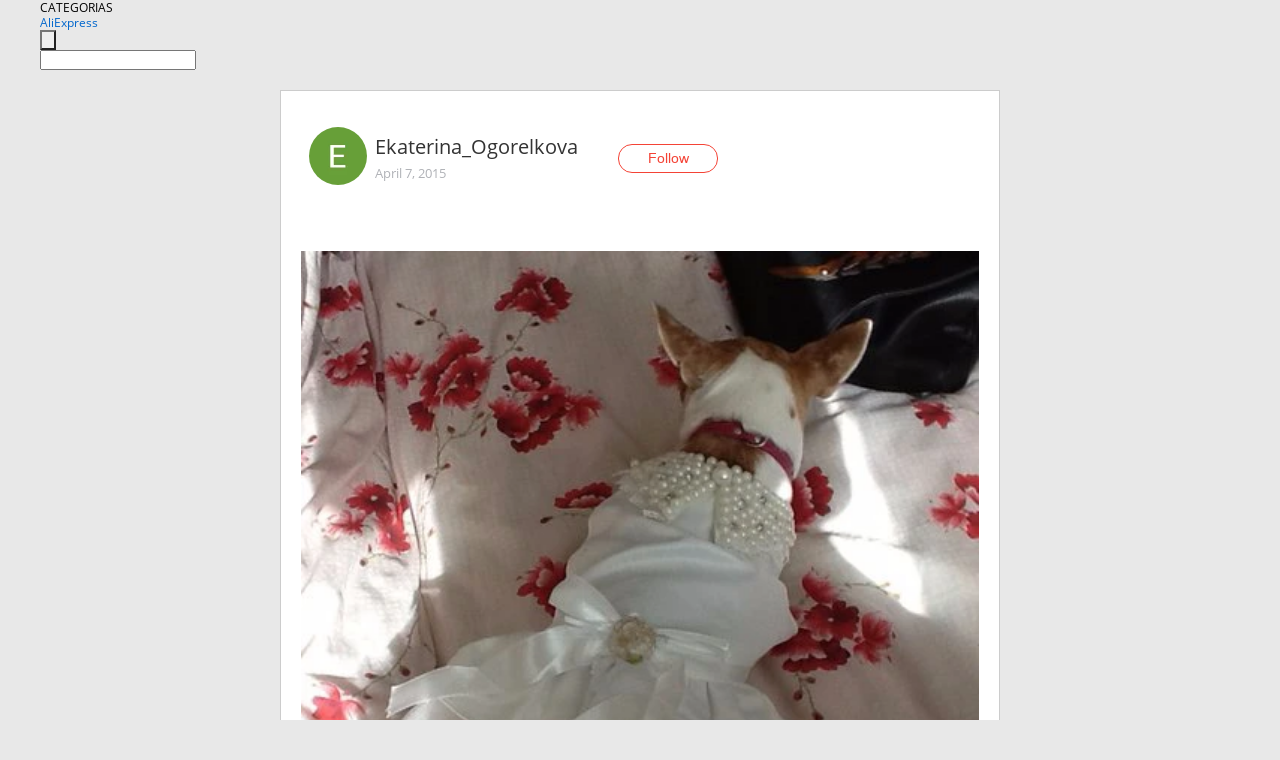

--- FILE ---
content_type: text/html;charset=UTF-8
request_url: https://www.aliexpress.com/star/ru/d-article-2943105035.html
body_size: 7810
content:
<!doctype html>
<html xmlns:og="http://ogp.me/ns#" xmlns:fb="http://www.facebook.com/2008/fbml">
<head>
    <meta charset="utf-8" />
    <meta http-equiv="Content-Type" content="text/html; charset=utf-8">
            <meta name="keywords" content="Всем невестам до безумию любящ">
    
            <meta name="description" content="Всем невестам до безумию любящих  своих питомцев!!! 
Раз в августе у меня намечается свадьба, то пришло время прикупить наряд для моей девочки. Т.К. девочку эту" />
        <meta name="google-translate-customization" content="8daa66079a8aa29e-f219f934a1051f5a-ge19f8e1eaa3bf94b-e"/>
            <title>Всем невестам до безумию любящ - Aliexpress</title>
                                                
           <meta name="data-spm" content="a2g1i">
    
    
                <link rel="alternate" media="only screen and (max-width: 640px)" href="https://star.aliexpress.com/post/2943105035"/>    
                <link rel="canonical" href="https://star.aliexpress.com/post/2943105035">     
    
    
           <meta property="og:title" content="#AliExpress" />
   <meta name="twitter:title" content="#AliExpress" />

   <meta property="og:description" content="Smarter Shopping, Better Living!  Aliexpress.com" />
   <meta name="twitter:description" content="Smarter Shopping, Better Living!  Aliexpress.com" />

   <meta property="og:image" content="https://ae-pic-a1.aliexpress-media.com/kf/UT88VAAXhXaXXagOFbXv.jpg" />
   <meta name="twitter:image" content="https://ae-pic-a1.aliexpress-media.com/kf/UT88VAAXhXaXXagOFbXv.jpg" />

   <meta property="og:image:width" content="453" />

   <meta property="og:image:height" content="604" />

<meta property="og:url" content="https://star.aliexpress.com/post/2943105035?type=1" />

<meta property="og:type" content="article" />

<meta name="twitter:card" content="summary" />
    <meta name="viewport" content="width=device-width, initial-scale=1.0, maximum-scale=1.0, user-scalable=no" />
    <link rel="shortcut icon" href="//ae01.alicdn.com/images/eng/wholesale/icon/aliexpress.ico" type="image/x-icon"/>

    <link rel="stylesheet" type="text/css" href="//i.alicdn.com/ae-ugc/common/pc/??main.css?t=979742" />

    <script src="//i.alicdn.com/ae-global/atom/??atom.js?t=979742" data-locale="en_US"></script>
    <script src="//i.alicdn.com/ae-ugc/??hashmap.js?t=979742"></script>

        <script src="//aeu.alicdn.com/ctl/ctl.js" type="text/javascript" data-env="us"></script>
<script crossorigin type="text/javascript"  data-version="" src="//i.alicdn.com/ae-ugc/collection/pc/article/v2/??article.js?t=979742" async defer></script>



</head>
<body data-locale="" data-spm="10719911"><script>
with(document)with(body)with(insertBefore(createElement("script"),firstChild))setAttribute("exparams","userid=&aplus&ali_beacon_id=&ali_apache_id=&ali_apache_track=&ali_apache_tracktmp=&dmtrack_c={}&hn=ae%2dugc%2dweb%2df033001207014%2eus44&asid=AQAAAAAybB1pZJNjdAAAAACcNTQDco1KKg==&sidx=0",id="beacon-aplus",src="//assets.alicdn.com/g/alilog/??aplus_plugin_aefront/index.js,mlog/aplus_int.js")
</script>
    <script>
    !(function (c, b, d, a) {
        c[a] || (c[a] = {});
        c[a].config = {
            pid: "f1fxt4k42w@c5477aa275899fd",
            appType: "web",
            imgUrl: "https://retcode-us-west-1.arms.aliyuncs.com/r.png?",
            sendResource: true,
            enableLinkTrace: true,
            behavior: true,
            ignore: {
                ignoreApis: [function (str) {
                    return !(/aliexpress/.test(str));
                }]
            }
        };
        with (b) with (body) with (insertBefore(createElement("script"), firstChild)) setAttribute("crossorigin", "", src = d)
    })(window, document, "https://g.alicdn.com/retcode/cloud-sdk/bl.js", "__bl");
</script>
    <input type="hidden" id="web-info:ws-reg-ori" value="detail" />
<input type="hidden" id="userDeviceType" value="" />
<input type="hidden" id="userCountryCode" value="US"/>
<input type="hidden" id="userCountryName" value="United States"/>
<input type="hidden" id="isResponstiveHeader" value="true"/>
<input type="hidden" id="month" value="11"/>
<input type="hidden" id="day" value="18"/>

    <input type="hidden" id="isSeller" value="false"/>

    <dsi src="https://cdp.aliexpress.com/60.htm"></dsi>


<script type="text/javascript">
    var headerConfig = {
        locale: "en_US",
        site: "glo"
    }
</script>


            <esi:include src="https://common.aliexpress.com/aeregion/aliexpress.com/common/@langField/me-lighthouse-header.htm?locale=en_US" ttl="500s"/>
    
<div class="header header-outer-container" id="header" data-spm="1000002">
    <div class="header-wrap container">
                    <div class="hm-left">
                    <div class="header-categories" id="header-categories">
                <span class="categories-title">CATEGORIAS</span>
                <i class="balloon-arrow"></i>
            </div>
                                                <div class="site-logo inside-page-logo">
                        <a href="//www.aliexpress.com/"><span class="logo-base">AliExpress</span></a>
                    </div>
                                    </div>
        <div class="hm-right">
        	                        <esi:include src="https://common.aliexpress.com/aeregion/aliexpress.com/common/@langField/ae-header.htm?locale=en_US" ttl="500s"/>
            </div>
        <div class="hm-middle">
            <form id="form-searchbar" class="searchbar-form" action="/wholesale" method="get">
                <input type="hidden" id="catId" name="catId" value="0" />
                <input type="hidden" id="historyTab" />
                <input type="hidden" id="historySearchInput" />
                <input type="hidden" id="historySearchCountry" />
                <input type="hidden" id="initiative_id" name="initiative_id" value="" />
                                                                                                                                                    <div class="searchbar-operate-box">
                                                <div id="search-cate" class="search-category hidden-sm">
                                                    <div class="search-cate-title"><span id="search-category-value" class="search-category-value"></span></div>
                        </div>
                        <input type="submit" class="search-button" value=""/>
                    </div>
                                <div class="search-key-box">
                                    <input type="text" placeholder="" maxlength="50" autocomplete="off" value="" name="SearchText" class="search-key" id="search-key" />
                                </div>
            </form>
                    </div>
    </div>
</div>

    <link rel="stylesheet" type="text/css" href="//i.alicdn.com/ae-ugc/collection/pc/article/??article.css?t=979742"/>

<div class="empty-tip">
    <div class="tip">
        <img src="//ae01.alicdn.com/kf/HTB1fv9CLXXXXXbWaXXX760XFXXXH.png" alt="">
        <p>No item found</p>
    </div>
</div>

<div class="page-container">
    <div class="container">
        <div class="main-container post-container">
            <div class="loading"></div>
            <div class="mm-ae-listUser-h5 content-container">
                <div class="list">
                    <div class="bg-cover">
                        <div class="mask-layer"></div>
                    </div>
                    <div class="userInfo">
                        <img style="margin: 8px; float: left" src="" alt="">
                        <div class="userInfo-name-container">
                            <span class="nickname"></span>
                            <p class="time"></p>
                        </div>


                        <div class="follow-wrapper ib-wrapper">
                            <span class="btn-follow-wrapper follow">
                                <button class="btn-follow">Follow</button>
                                <button class="btn-following">Following</button>
                            </span>
                        </div>
                    </div>

                    <div id="post-title" class="ugc-post-title subpost-elements">Post Title</div>
                    <div class="guidance">
                        <span id="post-summary-id" class="post-summary">Guidance</span>
                        <div class="post-border"></div>
                    </div>
                </div>
            </div>

            <div class="mm-ae-ugc-tags-h5 content-container" style="display:none">
                <div class="collage-tags">
                    <p>Related hashtags (<span class="tag-num">&nbsp;</span>)</p>
                    <div class="tags-collage"></div>
                </div>
            </div>

            <div class="mm-ae-ugc-comment-like content-container" id="ugc-comment-like">
                <div class="post-feedback">
                    <ul class="ui-tab-nav util-clearfix">
                        <li class="tab-comments ui-tab-active"><i></i>Comments (<span class="num" id="comments-num">0</span>)</li>
                        <li class="tab-likes"><i></i>Likes (<span class="num" id="likes-num">0</span>)</li>
                    </ul>
                    <div class="ui-tab-body">
                        <div class="ui-tab-pannel">
                            <div class="add-comment">
                                <div class="comment-head hide"><span class="comment-name">reply <i class="name">name</i><i class="btn-del">×</i></span></div>
                                <textarea class="form-control" maxlength="500" id="comment-input"></textarea>
                                <div class="comment-login-tips"><p>Sign In</p></div>
                                <div id="error-tips" class="error-tips"></div>
                                <button class="btn-post-comment">Post comment</button>
                            </div>
                            <div class="comments-box" id="comments-box">
                                <ul class="comments-list">
                                </ul>
                                <div class="all-comments hide"><span class="btn-more">VIEW MORE</span></div>
                            </div>
                        </div>
                        <div class="ui-tab-pannel hide">
                            <ul class="likes-list util-clearfix">
                            </ul>
                            <div class="all-likes hide"><span class="btn-more">VIEW MORE</span></div>
                        </div>
                    </div>
                </div>
            </div>
        </div>
    </div>
</div>

<script id="commentTemp" type="text/x-handlebars-template">
{{#each commentList}}
<li>
    <span class="r-avatar"><img src="{{formatAvatar commenterMember}}" class="avatar-m" alt="{{formatName commenterMember commenterMemberseq}}"></span>
    <div class="r-user-info"><span class="r-name">{{formatName commenterMember commenterMemberseq}}</span><span class="r-time">{{time createtime}}</span></div>
    <p class="r-message"><span class="be-reply {{isReplyHide beReplyNickname}}">{{beReplyNickname}}</span>{{comment}}</p>
<div class="r-operations">
    <span class="r-reply-btn" data-id="{{id}}"><i class="reply-icon"></i><span>reply</span></span>
    {{#if canDelete}}
    <span class="r-delete-btn" data-id="{{id}}"><i class="delete-icon">×</i><span>Delete</span></span>
    {{/if}}
</div>
</li>
{{/each}}
</script>

<script id="likeTemp" type="text/x-handlebars-template">
    {{#each likeList}}
    <li>
        <span class="r-avatar"><img src="{{formatAvatar this}}" class="avatar-m" alt="{{formatName this}}"></span>
        <span class="r-name">{{formatName this}}</span>
        <span class="r-time" style="display:none">Followers: {{fansCount}}</span>
    </li>
    {{/each}}
</script>

<script id="productsTemp" type="text/x-handlebars-template">
    <p class="product-header">Product List ({{count this}})</p>
<ul class="product-list">
    {{#each this}}
<li class="{{isLiHide @index}}">
    <div class="product-img-wrapper">
        <a href="{{formatUrl extendsInfo.itemUrl}}"><img src="{{extendsInfo.imageUrl}}"/></a>
    </div>
<div class="product-txt-wrapper">
    <p class="product-title"><a href="{{formatUrl extendsInfo.itemUrl}}">{{extendsInfo.comment}}</a></p>
    {{#if sellOut}}
    <span class="sell-out">Not available</span>
    {{/if}}
<p class="product-price">{{#if mobilePromotionPrice}}<i class="mobile-icon"></i><span class="mobile-tip">App only</span>{{/if}}<a
        href="{{formatUrl extendsInfo.itemUrl}}">{{extendsInfo.showPrice}}</a></p>
</div>
</li>
    {{/each}}
</ul>
    <div class="view-more {{isShow this}}"><span class="btn-more">VIEW MORE</span>
    </div>
</script>

<script>
var runParams = {
    '_lang':'en_US',
    '_platform': 'other',
    '_currency':'USD',
    'postResult': '',
    'isSuccess': 'true',
    'postId': '2943105035',
    'appType': '1',
    'postDetailVO': '%7B%22commentList%22%3A%5B%7B%22beReplyCommentid%22%3A0%2C%22beReplyMemberseq%22%3A0%2C%22beReplyNickname%22%3A%22%22%2C%22canDelete%22%3Afalse%2C%22comment%22%3A%22%D0%A1%D1%80%D0%BE%D1%87%D0%BD%D0%BE%20%D1%81%D0%BC%D0%BE%D1%82%D1%80%D0%B8%D1%82%D0%B5%20%D0%BD%D0%BE%D0%B2%D0%BE%D1%81%D1%82%D0%B8%21%20%D0%A2%D0%B0%D0%BC%20%D0%B6%D0%B5%D1%81%D1%82%D1%8C%21%20www.bbtao.ru%20%22%2C%22commenterMember%22%3A%7B%22autoIncrFansEnable%22%3Afalse%2C%22avatar%22%3A%22https%3A%2F%2Fae-pic-a1.aliexpress-media.com%2Fkf%2FS7bbacb8337064b989bcfd6d37a831993q.jpg_200x200.jpg%22%2C%22commentCount%22%3A0%2C%22contactName%22%3A%22iTao%20User%22%2C%22country%22%3A%22RU%22%2C%22fansCount%22%3A0%2C%22followCount%22%3A0%2C%22inBlackList%22%3Afalse%2C%22isInBlackList%22%3Afalse%2C%22isLV%22%3Afalse%2C%22lV%22%3Afalse%2C%22memberSeq%22%3A846560892%2C%22nickName%22%3A%22Elena.1306377%22%2C%22officialAccount%22%3Afalse%2C%22showFollowed%22%3A0%7D%2C%22commenterMemberseq%22%3A846560892%2C%22createtime%22%3A1480903910726%2C%22delete%22%3Afalse%2C%22extend%22%3A%22%22%2C%22id%22%3A50006728645%2C%22origin%22%3A0%2C%22referId%22%3A2943105035%2C%22reportUrl%22%3A%22https%3A%2F%2Fm.aliexpress.com%2Fp%2Fcomplaint-center%2Findex.html%23%2Fcomplaint%2FreportContent%3FreportType%3DFEED_COMMENT%26commentId%3D50006728645%22%2C%22status%22%3A0%2C%22transContent%22%3A%22Urgently%20please%20see%20news%21%20tin%20there%21%20www.bbtao.ru%22%2C%22type%22%3A1%7D%2C%7B%22beReplyCommentid%22%3A0%2C%22beReplyMemberseq%22%3A0%2C%22beReplyNickname%22%3A%22%22%2C%22canDelete%22%3Afalse%2C%22comment%22%3A%22%D0%A1%D0%BF%D0%B0%D1%81%D0%B8%D0%B1%D0%BE%20%D0%B7%D0%B0%20%D1%85%D0%B2%D0%B0%D1%81%D1%82.%20%D0%A3%D0%B6%D0%B5%20%D0%B4%D0%B0%D0%B2%D0%BD%D0%BE%20%D0%B8%D1%89%D1%83%20%D1%8D%D1%82%D0%BE%D1%82%20%D1%82%D0%BE%D0%B2%D0%B0%D1%80.%20%D0%9D%D0%BE%20%D0%B2%D0%BE%D1%82%20%D0%B7%D0%B4%D0%B5%D1%81%D1%8C%20%D0%BC%D0%BD%D0%B5%20%D0%BA%D0%B0%D0%B6%D0%B5%D1%82%D1%81%D1%8F%20%D0%B4%D0%B5%D1%88%D0%B5%D0%B2%D0%BB%D0%B5%20%D0%B2%D1%8B%D1%85%D0%BE%D0%B4%D0%B8%D1%82%20%3Cbr%2F%3Ealiexpresspromo.com%2Fl%2F1447200199-item-armi-store-pet-dog-pearl-diamond-wedding-dress-73002-dogs-princess-dress-32230715894.html%22%2C%22commenterMember%22%3A%7B%22autoIncrFansEnable%22%3Afalse%2C%22avatar%22%3A%22https%3A%2F%2Fae-pic-a1.aliexpress-media.com%2Fkf%2FS7bbacb8337064b989bcfd6d37a831993q.jpg_200x200.jpg%22%2C%22commentCount%22%3A0%2C%22contactName%22%3A%22Inessa%20Vaserman%22%2C%22country%22%3A%22RU%22%2C%22fansCount%22%3A0%2C%22followCount%22%3A0%2C%22inBlackList%22%3Afalse%2C%22isInBlackList%22%3Afalse%2C%22isLV%22%3Afalse%2C%22lV%22%3Afalse%2C%22memberSeq%22%3A744474839%2C%22nickName%22%3A%22Inessa_Vaserman%22%2C%22officialAccount%22%3Afalse%2C%22showFollowed%22%3A0%7D%2C%22commenterMemberseq%22%3A744474839%2C%22createtime%22%3A1447200200796%2C%22delete%22%3Afalse%2C%22extend%22%3A%22%22%2C%22id%22%3A50006751962%2C%22origin%22%3A0%2C%22referId%22%3A2943105035%2C%22reportUrl%22%3A%22https%3A%2F%2Fm.aliexpress.com%2Fp%2Fcomplaint-center%2Findex.html%23%2Fcomplaint%2FreportContent%3FreportType%3DFEED_COMMENT%26commentId%3D50006751962%22%2C%22status%22%3A0%2C%22transContent%22%3A%22Thank%20you%20for%20%D1%85%D0%B2%D0%B0%D1%81%D1%82.%20has%20long%20been%20looking%20for%20this%20item.%20cheaper%20seems%20out%20me%20here%20but%20that%27s%20%3Cbr%2F%3E%20aliexpresspromo.com%2Fl%2F1447200199-item-armi-store-pet-dog-pearl-diamond-wedding-dress-73002-dogs-princess-dress-32230715894.html%22%2C%22type%22%3A1%7D%2C%7B%22beReplyCommentid%22%3A0%2C%22beReplyMemberseq%22%3A0%2C%22beReplyNickname%22%3A%22%22%2C%22canDelete%22%3Afalse%2C%22comment%22%3A%22%D0%9E%D1%87%D0%B5%D0%BD%D1%8C%20%D0%BA%D1%80%D0%B0%D1%81%D0%B8%D0%B2%D0%BE%20%3Cbr%2F%3Ealiexpresspromo.com%2Fl%2F1441830084-item-armi-store-pet-dog-pearl-diamond-wedding-dress-73002-dogs-princess-dress-32230715894.html%20%3Cbr%2F%3E%D0%AF%20%D1%81%D0%B5%D0%B1%D0%B5%20%D0%B2%D0%B7%D1%8F%D0%BB%D0%B0%20%D0%B8%20%D0%BC%D0%B0%D0%BC%D0%B5%2C%20%D1%83%20%D0%BD%D0%B0%D1%81%20%D0%BE%D0%B4%D0%B8%D0%BD%20%D1%80%D0%B0%D0%B7%D0%BC%D0%B5%D1%80%29%22%2C%22commenterMember%22%3A%7B%22autoIncrFansEnable%22%3Afalse%2C%22avatar%22%3A%22https%3A%2F%2Fae-pic-a1.aliexpress-media.com%2Fkf%2FS7bbacb8337064b989bcfd6d37a831993q.jpg_200x200.jpg%22%2C%22commentCount%22%3A0%2C%22contactName%22%3A%22Vladlena%20Rudina%22%2C%22country%22%3A%22RU%22%2C%22fansCount%22%3A0%2C%22followCount%22%3A0%2C%22inBlackList%22%3Afalse%2C%22isInBlackList%22%3Afalse%2C%22isLV%22%3Afalse%2C%22lV%22%3Afalse%2C%22memberSeq%22%3A732752936%2C%22nickName%22%3A%22Vladlena_Rudina%22%2C%22officialAccount%22%3Afalse%2C%22showFollowed%22%3A0%7D%2C%22commenterMemberseq%22%3A732752936%2C%22createtime%22%3A1441830085017%2C%22delete%22%3Afalse%2C%22extend%22%3A%22%22%2C%22id%22%3A50006730988%2C%22origin%22%3A0%2C%22referId%22%3A2943105035%2C%22reportUrl%22%3A%22https%3A%2F%2Fm.aliexpress.com%2Fp%2Fcomplaint-center%2Findex.html%23%2Fcomplaint%2FreportContent%3FreportType%3DFEED_COMMENT%26commentId%3D50006730988%22%2C%22status%22%3A0%2C%22transContent%22%3A%22Very%20nice%20%3C%2Fbr%20aliexpresspromo.com%2Fl%2F1441830084-item-armi-store-pet-dog-pearl-diamond-wedding-dress-73002-dogs-princess-dress-32230715894.html%3E%20%3Cbr%2F%3E%20and%20i%20imagined%20took%20mom%2C%20we%20have%20one%20size%29%22%2C%22type%22%3A1%7D%2C%7B%22beReplyCommentid%22%3A0%2C%22beReplyMemberseq%22%3A0%2C%22beReplyNickname%22%3A%22%22%2C%22canDelete%22%3Afalse%2C%22comment%22%3A%22%D0%91%D1%80%D0%B0%D0%BB%D0%B0%20%D0%B2%20%D0%BA%D0%BE%D0%BC%D0%BF%D0%BB%D0%B5%D0%BA%D1%82%D0%B5%20%D1%81%20%D1%8D%D1%82%D0%B8%D0%BC%20%20aii.pii.at%2F32230715894%20%D0%92%D0%BC%D0%B5%D1%81%D1%82%D0%B5%20%D0%B2%D0%BE%D0%BE%D0%B1%D1%89%D0%B5%20%D0%BE%D1%82%D0%BF%D0%B0%D0%B4%21%22%2C%22commenterMember%22%3A%7B%22autoIncrFansEnable%22%3Afalse%2C%22avatar%22%3A%22https%3A%2F%2Fae-pic-a1.aliexpress-media.com%2Fkf%2FS7bbacb8337064b989bcfd6d37a831993q.jpg_200x200.jpg%22%2C%22commentCount%22%3A0%2C%22contactName%22%3A%22fabuleuxamelie%20fabuleuxamelie%22%2C%22country%22%3A%22US%22%2C%22fansCount%22%3A0%2C%22followCount%22%3A0%2C%22inBlackList%22%3Afalse%2C%22isInBlackList%22%3Afalse%2C%22isLV%22%3Afalse%2C%22lV%22%3Afalse%2C%22memberSeq%22%3A707474215%2C%22nickName%22%3A%22Fabuleuxamelie_Fabuleuxamelie%22%2C%22officialAccount%22%3Afalse%2C%22showFollowed%22%3A0%7D%2C%22commenterMemberseq%22%3A707474215%2C%22createtime%22%3A1441159764239%2C%22delete%22%3Afalse%2C%22extend%22%3A%22%22%2C%22id%22%3A50006596293%2C%22origin%22%3A0%2C%22referId%22%3A2943105035%2C%22reportUrl%22%3A%22https%3A%2F%2Fm.aliexpress.com%2Fp%2Fcomplaint-center%2Findex.html%23%2Fcomplaint%2FreportContent%3FreportType%3DFEED_COMMENT%26commentId%3D50006596293%22%2C%22status%22%3A0%2C%22transContent%22%3A%22Included%20with%20this%20%D0%B1%D1%80%D0%B0%D0%BB%D0%B0%20aii.%20pii.%20at%2F32230715894%20general%20%D0%BE%D1%82%D0%BF%D0%B0%D0%B4%20together%21%22%2C%22type%22%3A1%7D%2C%7B%22beReplyCommentid%22%3A0%2C%22beReplyMemberseq%22%3A0%2C%22beReplyNickname%22%3A%22%22%2C%22canDelete%22%3Afalse%2C%22comment%22%3A%22%D0%9A%D1%83%D0%BF%D0%B8%D0%BB%D0%B8%20%D1%81%20%D0%BC%D1%83%D0%B6%D0%B5%D0%BC%20%D0%BD%D0%B0%20%D0%B4%D0%BD%D1%8F%D1%85%20%D0%BF%D0%BE%D0%BB%D0%B5%D0%B7%D0%BD%D1%83%D1%8E%20%D0%B2%D0%B5%D1%89%D1%8C%20%3Cbr%2F%3Ealiexpresspromo.com%2Fl%2F1440512960-item-armi-store-pet-dog-pearl-diamond-wedding-dress-73002-dogs-princess-dress-32230715894.html%20%3Cbr%2F%3E%D0%92%D1%81%D0%B5%D0%BC%20%D1%80%D0%B5%D0%BA%D0%BE%D0%BC%D0%B5%D0%BD%D0%B4%D1%83%D1%8E.%20%D0%94%D0%BE%D0%BB%D0%B3%D0%BE%20%D0%B8%D1%81%D0%BA%D0%B0%D0%BB%D0%B8%20%D0%BD%D1%83%D0%B6%D0%BD%D0%BE%D0%B5%20%D0%B8%20%D0%BD%D0%B0%D0%BA%D0%BE%D0%BD%D0%B5%D1%86-%D1%82%D0%BE%20%D0%BE%D0%BF%D1%80%D0%B5%D0%B4%D0%B5%D0%BB%D0%B8%D0%BB%D0%B8%D1%81%D1%8C.%22%2C%22commenterMember%22%3A%7B%22autoIncrFansEnable%22%3Afalse%2C%22avatar%22%3A%22https%3A%2F%2Fae-pic-a1.aliexpress-media.com%2Fkf%2FS7bbacb8337064b989bcfd6d37a831993q.jpg_200x200.jpg%22%2C%22commentCount%22%3A0%2C%22contactName%22%3A%22Sveta%20Frolkova%22%2C%22country%22%3A%22RU%22%2C%22fansCount%22%3A0%2C%22followCount%22%3A0%2C%22inBlackList%22%3Afalse%2C%22isInBlackList%22%3Afalse%2C%22isLV%22%3Afalse%2C%22lV%22%3Afalse%2C%22memberSeq%22%3A729856296%2C%22nickName%22%3A%22Sveta_Frolkova%22%2C%22officialAccount%22%3Afalse%2C%22showFollowed%22%3A0%7D%2C%22commenterMemberseq%22%3A729856296%2C%22createtime%22%3A1440512961115%2C%22delete%22%3Afalse%2C%22extend%22%3A%22%22%2C%22id%22%3A50006727312%2C%22origin%22%3A0%2C%22referId%22%3A2943105035%2C%22reportUrl%22%3A%22https%3A%2F%2Fm.aliexpress.com%2Fp%2Fcomplaint-center%2Findex.html%23%2Fcomplaint%2FreportContent%3FreportType%3DFEED_COMMENT%26commentId%3D50006727312%22%2C%22status%22%3A0%2C%22transContent%22%3A%22Useful%20days%20on%20the%20husband%20buy%20with%20%3Cbr%2F%3E%20aliexpresspromo.com%2Fl%2F1440512960-item-armi-store-pet-dog-pearl-diamond-wedding-dress-73002-dogs-princess-dress-32230715894.html%20%3Cbr%2F%3E%20all%20recommend.%20and%20then%20have%20been%20looking%20%D0%BE%D0%BF%D1%80%D0%B5%D0%B4%D0%B5%D0%BB%D0%B8%D0%BB%D0%B8%D1%81%D1%8C%20last.%22%2C%22type%22%3A1%7D%2C%7B%22beReplyCommentid%22%3A0%2C%22beReplyMemberseq%22%3A0%2C%22beReplyNickname%22%3A%22%22%2C%22canDelete%22%3Afalse%2C%22comment%22%3A%22%D0%A1%D0%BF%D0%B0%D1%81%D0%B8%D0%B1%D0%BE%20%D0%B7%D0%B0%20%D1%85%D0%B2%D0%B0%D1%81%D1%82.%20%D0%A3%D0%B6%D0%B5%20%D0%B4%D0%B0%D0%B2%D0%BD%D0%BE%20%D0%B8%D1%89%D1%83%20%D1%8D%D1%82%D0%BE%D1%82%20%D1%82%D0%BE%D0%B2%D0%B0%D1%80.%20%D0%9D%D0%BE%20%D0%B2%D0%BE%D1%82%20%D0%B7%D0%B4%D0%B5%D1%81%D1%8C%20%D0%BC%D0%BD%D0%B5%20%D0%BA%D0%B0%D0%B6%D0%B5%D1%82%D1%81%D1%8F%20%D0%B4%D0%B5%D1%88%D0%B5%D0%B2%D0%BB%D0%B5%20%D0%B2%D1%8B%D1%85%D0%BE%D0%B4%D0%B8%D1%82%20largesale.ru%2Fl%2F1438823662-item-armi-store-pet-dog-pearl-diamond-wedding-dress-73002-dogs-princess-dress-32230715894.html%22%2C%22commenterMember%22%3A%7B%22autoIncrFansEnable%22%3Afalse%2C%22avatar%22%3A%22https%3A%2F%2Fae-pic-a1.aliexpress-media.com%2Fkf%2FS7bbacb8337064b989bcfd6d37a831993q.jpg_200x200.jpg%22%2C%22commentCount%22%3A0%2C%22contactName%22%3A%22anna%20valerievna%22%2C%22country%22%3A%22RU%22%2C%22fansCount%22%3A0%2C%22followCount%22%3A0%2C%22inBlackList%22%3Afalse%2C%22isInBlackList%22%3Afalse%2C%22isLV%22%3Afalse%2C%22lV%22%3Afalse%2C%22memberSeq%22%3A727482076%2C%22nickName%22%3A%22Anna_Valerievna%22%2C%22officialAccount%22%3Afalse%2C%22showFollowed%22%3A0%7D%2C%22commenterMemberseq%22%3A727482076%2C%22createtime%22%3A1438823662969%2C%22delete%22%3Afalse%2C%22extend%22%3A%22%22%2C%22id%22%3A50006721718%2C%22origin%22%3A0%2C%22referId%22%3A2943105035%2C%22reportUrl%22%3A%22https%3A%2F%2Fm.aliexpress.com%2Fp%2Fcomplaint-center%2Findex.html%23%2Fcomplaint%2FreportContent%3FreportType%3DFEED_COMMENT%26commentId%3D50006721718%22%2C%22status%22%3A0%2C%22transContent%22%3A%22Thank%20you%20for%20%D1%85%D0%B2%D0%B0%D1%81%D1%82.%20has%20long%20been%20looking%20for%20this%20item.%20but%20that%27s%20largesale.ru%2Fl%2F1438823662-item-armi-store-pet-dog-pearl-diamond-wedding-dress-73002-dogs-princess-dress-32230715894.html%20me%20here%20cheaper%20seems%20out%22%2C%22type%22%3A1%7D%2C%7B%22beReplyCommentid%22%3A0%2C%22beReplyMemberseq%22%3A0%2C%22beReplyNickname%22%3A%22%22%2C%22canDelete%22%3Afalse%2C%22comment%22%3A%22%D0%A1%D0%BF%D0%B0%D1%81%D0%B8%D0%B1%D0%BE%20%D0%B7%D0%B0%20%D0%BF%D0%BE%D1%81%D1%82%21%20%D0%98%20%D0%B7%D0%B0%20%D1%80%D0%B5%D0%BA%D0%BE%D0%BC%D0%B5%D0%BD%D0%B4%D0%B0%D1%86%D0%B8%D1%8E%20%D0%BF%D1%80%D0%BE%D0%B4%D0%B0%D0%B2%D1%86%D0%B0%29%20%D0%B7%D0%B0%D1%88%D0%BB%D0%B0%20%D0%B2%20%D0%B5%D0%B3%D0%BE%20%D0%BC%D0%B0%D0%B3%D0%B0%D0%B7%D0%B8%D0%BD%2C%20%D0%B5%D1%81%D1%82%D1%8C%20%D1%87%D1%82%D0%BE%20%D0%B2%D1%8B%D0%B1%D1%80%D0%B0%D1%82%D1%8C.%20%D0%B8%20%D0%BD%D0%B5%20%D0%BE%D0%B4%D0%BD%D0%BE%D1%82%D0%B8%D0%BF%D0%BD%D0%BE.%20%D0%AF%20%D0%B1%D1%8B%20%D0%B7%D0%B0%D0%BA%D0%B0%D0%B7%D0%B0%D0%BB%D0%B0%20%3Cbr%2F%3Ealiexpresspromo.com%2Fr%2F1433249302-item-armi-store-pet-dog-pearl-diamond-wedding-dress-73002-dogs-princess-dress-32230715894.html%22%2C%22commenterMember%22%3A%7B%22autoIncrFansEnable%22%3Afalse%2C%22avatar%22%3A%22https%3A%2F%2Fae-pic-a1.aliexpress-media.com%2Fkf%2FS7bbacb8337064b989bcfd6d37a831993q.jpg_200x200.jpg%22%2C%22commentCount%22%3A0%2C%22contactName%22%3A%22sasha%20born%22%2C%22country%22%3A%22RU%22%2C%22fansCount%22%3A0%2C%22followCount%22%3A0%2C%22inBlackList%22%3Afalse%2C%22isInBlackList%22%3Afalse%2C%22isLV%22%3Afalse%2C%22lV%22%3Afalse%2C%22memberSeq%22%3A717819023%2C%22nickName%22%3A%22Sasha_Born%22%2C%22officialAccount%22%3Afalse%2C%22showFollowed%22%3A0%7D%2C%22commenterMemberseq%22%3A717819023%2C%22createtime%22%3A1433249302005%2C%22delete%22%3Afalse%2C%22extend%22%3A%22%22%2C%22id%22%3A50006703041%2C%22origin%22%3A0%2C%22referId%22%3A2943105035%2C%22reportUrl%22%3A%22https%3A%2F%2Fm.aliexpress.com%2Fp%2Fcomplaint-center%2Findex.html%23%2Fcomplaint%2FreportContent%3FreportType%3DFEED_COMMENT%26commentId%3D50006703041%22%2C%22status%22%3A0%2C%22transContent%22%3A%22Thank%20you%20for%20post%21%20recommendation%20by%20seller%29%20it%20has%20mended%20shop%20there%20is%20choose.%20%D0%BE%D0%B4%D0%BD%D0%BE%D1%82%D0%B8%D0%BF%D0%BD%D0%BE%20and%20no.%20i%20would%20%D0%B7%D0%B0%D0%BA%D0%B0%D0%B7%D0%B0%D0%BB%D0%B0%20%3Cbr%2F%3E%20aliexpresspromo.com%2Fr%2F1433249302-item-armi-store-pet-dog-pearl-diamond-wedding-dress-73002-dogs-princess-dress-32230715894.html%22%2C%22type%22%3A1%7D%2C%7B%22beReplyCommentid%22%3A0%2C%22beReplyMemberseq%22%3A0%2C%22beReplyNickname%22%3A%22%22%2C%22canDelete%22%3Afalse%2C%22comment%22%3A%22%D0%BF%D1%80%D0%B8%D0%BA%D0%BE%D0%BB%D1%8C%D0%BD%D0%B0%3Cbr%2F%3E%22%2C%22commenterMember%22%3A%7B%22autoIncrFansEnable%22%3Afalse%2C%22avatar%22%3A%22https%3A%2F%2Fae-pic-a1.aliexpress-media.com%2Fkf%2FS7bbacb8337064b989bcfd6d37a831993q.jpg_200x200.jpg%22%2C%22commentCount%22%3A0%2C%22contactName%22%3A%22ksenia%20musatova%22%2C%22country%22%3A%22RU%22%2C%22fansCount%22%3A0%2C%22followCount%22%3A0%2C%22inBlackList%22%3Afalse%2C%22isInBlackList%22%3Afalse%2C%22isLV%22%3Afalse%2C%22lV%22%3Afalse%2C%22memberSeq%22%3A705485205%2C%22nickName%22%3A%22%D0%BA%D0%BB%D0%B0%D1%81%22%2C%22officialAccount%22%3Afalse%2C%22showFollowed%22%3A0%7D%2C%22commenterMemberseq%22%3A705485205%2C%22createtime%22%3A1428429347100%2C%22delete%22%3Afalse%2C%22extend%22%3A%22%22%2C%22id%22%3A50006694480%2C%22origin%22%3A0%2C%22referId%22%3A2943105035%2C%22reportUrl%22%3A%22https%3A%2F%2Fm.aliexpress.com%2Fp%2Fcomplaint-center%2Findex.html%23%2Fcomplaint%2FreportContent%3FreportType%3DFEED_COMMENT%26commentId%3D50006694480%22%2C%22status%22%3A0%2C%22transContent%22%3A%22%D0%9F%D1%80%D0%B8%D0%BA%D0%BE%D0%BB%D1%8C%D0%BD%D0%B0%20%3Cbr%2F%3E%22%2C%22type%22%3A1%7D%2C%7B%22beReplyCommentid%22%3A0%2C%22beReplyMemberseq%22%3A0%2C%22beReplyNickname%22%3A%22%22%2C%22canDelete%22%3Afalse%2C%22comment%22%3A%22%D0%9A%D0%B0%D0%BA%D0%B0%D1%8F%20%D0%BA%D1%80%D0%B0%D1%81%D0%BE%D1%82%D0%B0..%20%22%2C%22commenterMember%22%3A%7B%22autoIncrFansEnable%22%3Afalse%2C%22avatar%22%3A%22https%3A%2F%2Fae-pic-a1.aliexpress-media.com%2Fkf%2FUT8iEEXXxFXXXagOFbXi.jpg_200x200.jpg%22%2C%22commentCount%22%3A0%2C%22contactName%22%3A%22Keti%20Potyak%22%2C%22country%22%3A%22RU%22%2C%22fansCount%22%3A0%2C%22followCount%22%3A0%2C%22gender%22%3A%22FEMALE%22%2C%22inBlackList%22%3Afalse%2C%22isInBlackList%22%3Afalse%2C%22isLV%22%3Afalse%2C%22lV%22%3Afalse%2C%22memberSeq%22%3A178903396%2C%22nickName%22%3A%22Keti_Potyak%22%2C%22officialAccount%22%3Afalse%2C%22showFollowed%22%3A0%7D%2C%22commenterMemberseq%22%3A178903396%2C%22createtime%22%3A1428420935325%2C%22delete%22%3Afalse%2C%22extend%22%3A%22%22%2C%22id%22%3A50006682581%2C%22origin%22%3A0%2C%22referId%22%3A2943105035%2C%22reportUrl%22%3A%22https%3A%2F%2Fm.aliexpress.com%2Fp%2Fcomplaint-center%2Findex.html%23%2Fcomplaint%2FreportContent%3FreportType%3DFEED_COMMENT%26commentId%3D50006682581%22%2C%22status%22%3A0%2C%22transContent%22%3A%22Beauty%20is%20..%22%2C%22type%22%3A1%7D%5D%2C%22isLikeByMe%22%3Afalse%2C%22likeByMe%22%3Afalse%2C%22likeList%22%3A%5B%7B%22createtime%22%3A1437148208063%2C%22gmtCreate%22%3A1437148208000%2C%22gmtModified%22%3A1437148208000%2C%22id%22%3A50007419185%2C%22memberSeq%22%3A162973961%2C%22origin%22%3A0%2C%22referId%22%3A2943105035%2C%22type%22%3A1%7D%2C%7B%22createtime%22%3A1428967877582%2C%22gmtCreate%22%3A1428967877000%2C%22gmtModified%22%3A1428967877000%2C%22id%22%3A50023247147%2C%22memberSeq%22%3A178653756%2C%22origin%22%3A0%2C%22referId%22%3A2943105035%2C%22type%22%3A1%7D%2C%7B%22createtime%22%3A1428579528778%2C%22gmtCreate%22%3A1428579528000%2C%22gmtModified%22%3A1428579528000%2C%22id%22%3A50013758903%2C%22memberSeq%22%3A170280549%2C%22origin%22%3A0%2C%22referId%22%3A2943105035%2C%22type%22%3A1%7D%2C%7B%22createtime%22%3A1428434167128%2C%22gmtCreate%22%3A1428434167000%2C%22gmtModified%22%3A1428434167000%2C%22id%22%3A50007448785%2C%22memberSeq%22%3A183452576%2C%22origin%22%3A0%2C%22referId%22%3A2943105035%2C%22type%22%3A1%7D%2C%7B%22createtime%22%3A1428434097139%2C%22gmtCreate%22%3A1428434097000%2C%22gmtModified%22%3A1428434097000%2C%22id%22%3A50007451472%2C%22memberSeq%22%3A168901640%2C%22origin%22%3A0%2C%22referId%22%3A2943105035%2C%22type%22%3A1%7D%2C%7B%22createtime%22%3A1428424076863%2C%22gmtCreate%22%3A1428424076000%2C%22gmtModified%22%3A1428424076000%2C%22id%22%3A50012142807%2C%22memberSeq%22%3A137939667%2C%22origin%22%3A0%2C%22referId%22%3A2943105035%2C%22type%22%3A1%7D%2C%7B%22createtime%22%3A1428416829814%2C%22gmtCreate%22%3A1428416829000%2C%22gmtModified%22%3A1428416829000%2C%22id%22%3A50021243202%2C%22memberSeq%22%3A704475602%2C%22origin%22%3A0%2C%22referId%22%3A2943105035%2C%22type%22%3A1%7D%2C%7B%22createtime%22%3A1428415236628%2C%22gmtCreate%22%3A1428415236000%2C%22gmtModified%22%3A1428415236000%2C%22id%22%3A50023098100%2C%22memberSeq%22%3A709165492%2C%22origin%22%3A0%2C%22referId%22%3A2943105035%2C%22type%22%3A1%7D%5D%2C%22memberSnapshotVO%22%3A%7B%22autoIncrFansEnable%22%3Afalse%2C%22avatar%22%3A%22https%3A%2F%2Fae-pic-a1.aliexpress-media.com%2Fkf%2FA5fe8358333214f5e98f3eb09d1053a641.png_200x200.png%22%2C%22buyerLevel%22%3A%22A1%22%2C%22commentCount%22%3A0%2C%22contactName%22%3A%22E***a%20O.%22%2C%22country%22%3A%22RU%22%2C%22fansCount%22%3A33%2C%22followCount%22%3A18%2C%22followedByMe%22%3Afalse%2C%22gender%22%3A%22F%22%2C%22inBlackList%22%3Afalse%2C%22isInBlackList%22%3Afalse%2C%22isLV%22%3Afalse%2C%22lV%22%3Afalse%2C%22memberSeq%22%3A186879035%2C%22nickName%22%3A%22Ekaterina_Ogorelkova%22%2C%22officialAccount%22%3Afalse%2C%22selfIntro%22%3A%22%22%2C%22showFollowed%22%3A0%2C%22ustatus%22%3A0%7D%2C%22postEntity%22%3A%7B%22apptype%22%3A1%2C%22categoryId%22%3A42012%2C%22commentCount%22%3A3%2C%22createtime%22%3A1428414024000%2C%22duringReviewPeriod%22%3Afalse%2C%22featured%22%3A0%2C%22hashtags%22%3A%22%22%2C%22id%22%3A2943105035%2C%22itemUrl%22%3A%22http%3A%2F%2Fru.aliexpress.com%2Fitem%2Farmi-store-pet-dog-pearl-diamond-wedding-dress-73002-dogs-princess-dress%2F32230715894.html%3Frecommendversion%3D1%22%2C%22likeCount%22%3A8%2C%22locale%22%3A%22ru_RU%22%2C%22localeGroup%22%3A%22ru%22%2C%22mainPicHeight%22%3A604%2C%22mainPicList%22%3A%5B%5D%2C%22mainPicWidth%22%3A453%2C%22memberseq%22%3A186879035%2C%22origin%22%3A0%2C%22productId%22%3A32230715894%2C%22repostCount%22%3A0%2C%22status%22%3A0%2C%22subPostCount%22%3A4%2C%22subPostList%22%3A%5B%7B%22bigImageUrl%22%3A%22https%3A%2F%2Fae-pic-a1.aliexpress-media.com%2Fkf%2FUT88VAAXhXaXXagOFbXv.jpg_960x960.jpg%22%2C%22extendsInfo%22%3A%22%7B%5C%22height%5C%22%3A604%2C%5C%22width%5C%22%3A453%7D%22%2C%22hasBuy%22%3Afalse%2C%22id%22%3A50061715505%2C%22imageUrl%22%3A%22https%3A%2F%2Fae-pic-a1.aliexpress-media.com%2Fkf%2FUT88VAAXhXaXXagOFbXv.jpg_640x640.jpg%22%2C%22position%22%3A0%2C%22postId%22%3A2943105035%2C%22type%22%3A1%7D%2C%7B%22bigImageUrl%22%3A%22https%3A%2F%2Fae-pic-a1.aliexpress-media.com%2Fkf%2FUT8QbQAXXRaXXagOFbXP.jpg_960x960.jpg%22%2C%22extendsInfo%22%3A%22%7B%5C%22height%5C%22%3A604%2C%5C%22width%5C%22%3A453%7D%22%2C%22hasBuy%22%3Afalse%2C%22id%22%3A50061715506%2C%22imageUrl%22%3A%22https%3A%2F%2Fae-pic-a1.aliexpress-media.com%2Fkf%2FUT8QbQAXXRaXXagOFbXP.jpg_640x640.jpg%22%2C%22position%22%3A1%2C%22postId%22%3A2943105035%2C%22type%22%3A1%7D%2C%7B%22bigImageUrl%22%3A%22https%3A%2F%2Fae-pic-a1.aliexpress-media.com%2Fkf%2FUT8zkUzXdJcXXagOFbX7.jpg_960x960.jpg%22%2C%22extendsInfo%22%3A%22%7B%5C%22height%5C%22%3A604%2C%5C%22width%5C%22%3A453%7D%22%2C%22hasBuy%22%3Afalse%2C%22id%22%3A50061715507%2C%22imageUrl%22%3A%22https%3A%2F%2Fae-pic-a1.aliexpress-media.com%2Fkf%2FUT8zkUzXdJcXXagOFbX7.jpg_640x640.jpg%22%2C%22position%22%3A2%2C%22postId%22%3A2943105035%2C%22type%22%3A1%7D%2C%7B%22content%22%3A%22%D0%92%D1%81%D0%B5%D0%BC%20%D0%BD%D0%B5%D0%B2%D0%B5%D1%81%D1%82%D0%B0%D0%BC%20%D0%B4%D0%BE%20%D0%B1%D0%B5%D0%B7%D1%83%D0%BC%D0%B8%D1%8E%20%D0%BB%D1%8E%D0%B1%D1%8F%D1%89%D0%B8%D1%85%20%20%D1%81%D0%B2%D0%BE%D0%B8%D1%85%20%D0%BF%D0%B8%D1%82%D0%BE%D0%BC%D1%86%D0%B5%D0%B2%21%21%21%20%5Cn%D0%A0%D0%B0%D0%B7%20%D0%B2%20%D0%B0%D0%B2%D0%B3%D1%83%D1%81%D1%82%D0%B5%20%D1%83%20%D0%BC%D0%B5%D0%BD%D1%8F%20%D0%BD%D0%B0%D0%BC%D0%B5%D1%87%D0%B0%D0%B5%D1%82%D1%81%D1%8F%20%D1%81%D0%B2%D0%B0%D0%B4%D1%8C%D0%B1%D0%B0%2C%20%D1%82%D0%BE%20%D0%BF%D1%80%D0%B8%D1%88%D0%BB%D0%BE%20%D0%B2%D1%80%D0%B5%D0%BC%D1%8F%20%D0%BF%D1%80%D0%B8%D0%BA%D1%83%D0%BF%D0%B8%D1%82%D1%8C%20%D0%BD%D0%B0%D1%80%D1%8F%D0%B4%20%D0%B4%D0%BB%D1%8F%20%D0%BC%D0%BE%D0%B5%D0%B9%20%D0%B4%D0%B5%D0%B2%D0%BE%D1%87%D0%BA%D0%B8.%20%D0%A2.%D0%9A.%20%D0%B4%D0%B5%D0%B2%D0%BE%D1%87%D0%BA%D1%83%20%D1%8D%D1%82%D1%83%20%D0%BB%D1%8E%D0%B1%D1%8F%D1%82%20%D0%B2%D1%81%D0%B5%20%D1%83%D0%B3%D0%BE%D1%81%D1%82%D0%B8%D1%82%D1%8C%20%D0%B2%D0%BA%D1%83%D1%81%D0%BD%D1%8F%D1%88%D0%BA%D0%B0%D0%BC%D0%B8%20%D0%B5%D0%B5%20%D0%B2%D0%B5%D1%81%20%D0%BF%D0%BE%D1%81%D1%82%D0%BE%D1%8F%D0%BD%D0%BD%D0%BE%20%D0%B2%D0%B0%D1%80%D1%8C%D0%B8%D1%80%D1%83%D0%B5%D1%82%D1%81%D1%8F%29%29%29%29%29%20%D0%BF%D0%BE%D1%8D%D1%82%D0%BE%D0%BC%D1%83%20%D0%B7%D0%B0%D0%BA%D0%B0%D0%B7%D1%8B%D0%B2%D0%B0%D0%BB%D0%B0%20%D1%81%D0%B0%D0%BC%D1%8B%D0%B9%20%D0%B1%D0%BE%D0%BB%D1%8C%D1%88%D0%BE%D0%B9%20%D1%80%D0%B0%D0%B7%D0%BC%D0%B5%D1%80%20XL%2C%20%D0%BD%D0%BE%20%D0%BE%D0%BD%D0%BE%20%D0%BD%D0%B0%D0%BC%20%D0%BD%D0%B5%20%D1%80%D0%B5%D0%B0%D0%BB%D1%8C%D0%BD%D0%BE%20%D0%B2%D0%B5%D0%BB%D0%B8%D0%BA%D0%BE%29%29%29%29%29%29%29%29%29%29%20%D0%BF%D1%80%D1%8F%D0%BC%20%D1%81%D0%BE%20%D1%88%D0%BB%D0%B5%D0%B9%D1%84%D0%BE%D0%BC%20%D1%82%D1%80%D0%B5%D1%85%D0%BC%D0%B5%D1%82%D1%80%D0%BE%D0%B2%D1%8B%D0%BC.%20%D0%9A%20%D1%8D%D1%82%D0%BE%D0%BC%D1%83%20%D0%BC%D1%8B%20%D0%B1%D1%8B%D0%BB%D0%B8%20%D0%B3%D0%BE%D1%82%D0%BE%D0%B2%D1%8B%20%D0%B1%D1%83%D0%B4%D0%B5%D0%BC%20%D1%83%D1%88%D0%B8%D0%B2%D0%B0%D1%82%D1%8C.%5Cn%D0%9C%D0%B0%D1%82%D0%B5%D1%80%D0%B8%D0%B0%D0%BB%20.....%20%D0%BD%D1%83%D1%83%D1%83%D1%83%20%D0%BD%D0%BE%D1%80%D0%BC%D0%B0%D0%BB%D1%8C%D0%BD%D1%8B%D0%B9%20%D1%8F%20%D0%BD%D0%B0%D0%B2%D0%B5%D1%80%D0%BD%D0%BE%D0%B5%20%D0%B1%D0%BE%D0%BB%D1%8C%D1%88%D0%B5%D0%B3%D0%BE%20%D0%BE%D0%B6%D0%B8%D0%B4%D0%B0%D0%BB%D0%B0%29%29%29%29%20%D0%BF%D0%BE%D1%81%D0%BB%D0%B5%20%D0%BF%D0%BE%D0%BA%D1%83%D0%BF%D0%BA%D0%B8%20%D1%81%D0%B2%D0%B0%D0%B4%D0%B5%D0%B1%D0%BD%D0%BE%D0%B3%D0%BE%20%D0%BF%D0%BB%D0%B0%D1%82%D1%8C%D1%8F.%20%D0%92%D0%BE%D1%80%D0%BE%D1%82%D0%BD%D0%B8%D1%87%D0%BE%D0%BA%20%D0%BE%D1%87%D0%B5%D0%BD%D1%8C%20%D0%B0%D0%BA%D0%BA%D1%83%D1%80%D0%B0%D1%82%D0%BD%D1%8B%D0%B9%20%D0%B2%D1%81%D0%B5%20%D0%BF%D1%80%D0%B8%D1%88%D0%B8%D1%82%D0%BE%2C%20%D0%BD%D0%B8%D1%82%D0%BE%D1%87%D0%BA%D0%B8%20%D0%BD%D0%B5%20%D1%82%D0%BE%D1%80%D1%87%D0%B0%D1%82.%20%D0%B7%D0%B0%D0%BF%D0%B0%D1%85%20%D0%B1%D1%8B%D0%BB%2C%20%D0%BD%D0%BE%20%D0%BA%D0%B0%D0%BA%D0%BE%D0%B9-%D1%82%D0%BE%20%D0%BD%D0%B5%20%D0%BA%D0%B8%D1%82%D0%B0%D0%B9%D1%81%D0%BA%D0%B8%D0%B9.%5Cn%D0%91%D1%8B%D0%BB%20%D0%BE%D1%82%D1%81%D0%BB%D0%B5%D0%B6%D0%B8%D0%B2%D0%B0%D1%8E%D1%89%D0%B8%D0%B9%20%D1%80%D0%B0%D0%B1%D0%BE%D1%87%D0%B8%D0%B9%20%D0%BD%D0%BE%D0%BC%D0%B5%D1%80%20.%20%D0%BF%D1%80%D0%B8%D1%88%D0%BB%D0%BE%20%D0%BC%D0%B5%D0%BD%D1%8C%D1%88%D0%B5%20%D1%87%D0%B5%D0%BC%20%D0%B7%D0%B0%20%D0%BC%D0%B5%D1%81%D1%8F%D1%86%5Cn%D0%BC%D0%B0%D0%B3%D0%B0%D0%B7%D0%B8%D0%BD%20http%3A%2F%2Fru.aliexpress.com%2Fstore%2F205627%20%22%2C%22hasBuy%22%3Afalse%2C%22id%22%3A50061715508%2C%22position%22%3A3%2C%22postId%22%3A2943105035%2C%22subTranslatedContents%22%3A%7B%22content%22%3A%22All%20brides%20to%20the%20madness%20of%20loving%20their%20pets%21%21%21%5CnOnce%20in%20august%20i%20have%20a%20wedding%2C%20it%27s%20time%20to%20buy%20an%20outfit%20for%20my%20girl.%20T.%20k.%20this%20girl%20loves%20to%20treat%20all%20the%20yummy%20her%20weight%20constantly%20varies%29%29%29%29%29%29%20so%20i%20ordered%20the%20largest%20size%20xl%2C%20but%20it%20is%20not%20really%20great%20for%20us%29%29%29%29%29%29%29%29%29%29%20straight%20with%20a%20train%20of%20three%20meters.%20We%20were%20ready%20to%20suture%20for%20this.%5CnMaterial%20.....%20Nuuu%20normal%20i%20probably%20expected%20more%29%29%29%29%20after%20buying%20a%20wedding%20dress.%20The%20collar%20is%20very%20neat%20all%20sewn%2C%20the%20threads%20do%20not%20stick%20out.%20The%20smell%20was%2C%20but%20some%20not%20chinese.%5CnThere%20was%20a%20tracking%20number.%20It%20came%20in%20less%20than%20a%20month%5CnShop%20http%3A%2F%2Fru.aliexpress.com%2Fstore%2F205627%22%7D%2C%22type%22%3A0%7D%5D%2C%22subtypes%22%3A%220%2C1%22%2C%22summary%22%3A%22%22%2C%22title%22%3A%22%22%2C%22translatedContents%22%3A%7B%7D%2C%22viewCount%22%3A0%7D%7D',
    'spm':'',
    'fromSns':''
};
</script><script>
    var i18n_biz = window.i18n_biz || {};
    i18n_biz.productList = "Product List";
    i18n_biz.appOnly = "App only";
    i18n_biz.notAvailable = "Not available";
    i18n_biz.viewMore = "VIEW MORE";

    
seajs.iuse("//i.alicdn.com/ae-ugc/collection/pc/article/v2/article.js")(function (Article) {
        Article.init();
    });
</script>

    <script>
        if(!window.runParams) {
		    window.runParams = {};
	    }
	    window.runParams._csrf_token = 'ef9a6726-5b86-4dbe-94f7-44dec9b72700'
    </script>
                <esi:include src="https://common.aliexpress.com/aeregion/aliexpress.com/common/@langField/ae-footer.htm?locale=en_US" ttl="500s"/>
    
</body>
</html>


--- FILE ---
content_type: application/javascript
request_url: https://ae.mmstat.com/eg.js?t=1763535928283
body_size: -75
content:
window.goldlog=(window.goldlog||{});goldlog.Etag="N1qkIZugbVYCARK/RHVBmVX6";goldlog.stag=1;

--- FILE ---
content_type: application/javascript
request_url: https://ae.mmstat.com/eg.js?t=1763535925564
body_size: 83
content:
window.goldlog=(window.goldlog||{});goldlog.Etag="N1qkISBhrxQCARK/RHVo6xMN";goldlog.stag=2;